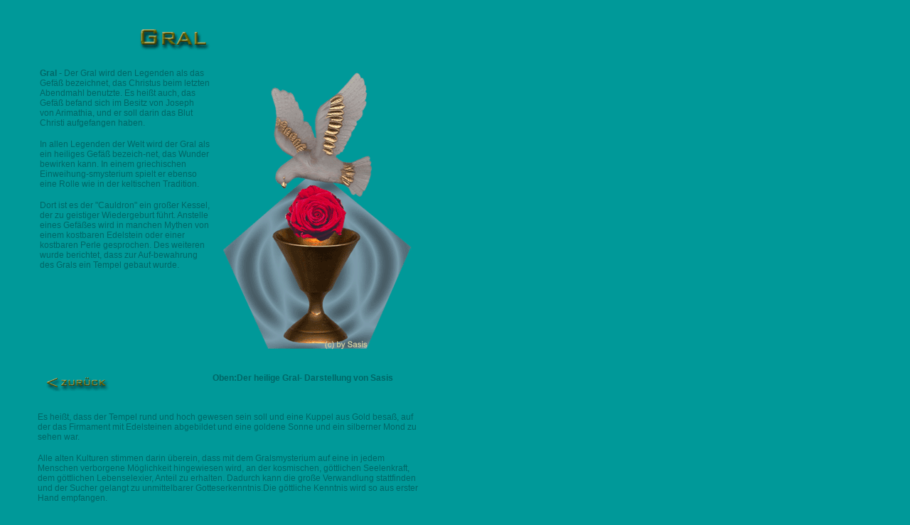

--- FILE ---
content_type: text/html
request_url: http://seelenzeichen.de/gral.htm
body_size: 2551
content:
<html>
<head><style>body {scrollbar-arrow-color : #006666; scrollbar-base-color: #009999 ; }</style>
<title>Gral</title>
<meta http-equiv="Content-Type" content="text/html; charset=iso-8859-1">
<script language="JavaScript">
<!--
function MM_reloadPage(init) {  //reloads the window if Nav4 resized
  if (init==true) with (navigator) {if ((appName=="Netscape")&&(parseInt(appVersion)==4)) {
    document.MM_pgW=innerWidth; document.MM_pgH=innerHeight; onresize=MM_reloadPage; }}
  else if (innerWidth!=document.MM_pgW || innerHeight!=document.MM_pgH) location.reload();
}
MM_reloadPage(true);
// -->
</script>
<link rel="stylesheet" href="sehstyle1.css" type="text/css">
</head>

<body bgcolor="#009999" text="#000000">
<div id="Layer1" style="position:absolute; width:96px; height:21px; z-index:1; left: 185px; top: 33px"><img src="lexikon/gralsr.gif" width="212" height="40"></div>
<div id="Layer4" style="position:absolute; width:547px; height:191px; z-index:4; left: 50px; top: 90px"> 
  <table width="100%" border="0">
    <tr> 
      <td> 
        <table width="101%" border="0">
          <tr> 
            <td width="54%" align="left" valign="top"> 
              <p><font face="Verdana, Arial, Helvetica, sans-serif" size="2" class="sehstyle1" color="006666"><b>Gral 
                - </b>Der Gral wird den Legenden als das Gef&auml;&szlig; bezeichnet, 
                das Christus beim letzten Abendmahl benutzte. Es hei&szlig;t auch, 
                das Gef&auml;&szlig; befand sich im Besitz von Joseph von Arimathia, 
                und er soll darin das Blut Christi aufgefangen haben. </font></p>
              <p><font face="Verdana, Arial, Helvetica, sans-serif" size="2" class="sehstyle1" color="006666">In 
                allen Legenden der Welt wird der Gral als ein heiliges Gef&auml;&szlig; 
                bezeich-net, das Wunder bewirken kann. In einem griechischen Einweihung-smysterium 
                spielt er ebenso eine Rolle wie in der keltischen Tradition.</font></p>
              <p><font face="Verdana, Arial, Helvetica, sans-serif" size="2" class="sehstyle1" color="006666"> 
                Dort ist es der &quot;Cauldron&quot; ein gro&szlig;er Kessel, 
                der zu geistiger Wiedergeburt f&uuml;hrt. Anstelle eines Gef&auml;&szlig;es 
                wird in manchen Mythen von einem kostbaren Edelstein oder einer 
                kostbaren Perle gesprochen. Des weiteren wurde berichtet, dass 
                zur Auf-bewahrung des Grals ein Tempel gebaut wurde. </font></p>
            </td>
            <td width="46%"><img src="lexikon/gral11.gif" width="297" height="403"></td>
          </tr>
          <tr> 
            <td width="54%">&nbsp;</td>
            <td width="46%">&nbsp;</td>
          </tr>
          <tr> 
            <td width="54%"><img src="framebi/zurue1.gif" width="109" height="26" border="0" usemap="#Map2"></td>
            <td width="46%" align="left" valign="top"><font face="Arial, Helvetica, sans-serif" size="2"><font face="Verdana, Arial, Helvetica, sans-serif" class="sehstyle1" color="006666"><b>Oben:Der 
              heilige Gral- Darstellung von Sasis</b></font></font></td>
          </tr>
        </table>
      </td>
    </tr>
    <tr> 
      <td>&nbsp;</td>
    </tr>
    <tr> 
      <td align="left" valign="top"> 
        <p><font face="Verdana, Arial, Helvetica, sans-serif" size="2" class="sehstyle1" color="006666">Es 
          hei&szlig;t, dass der Tempel rund und hoch gewesen sein soll und eine 
          Kuppel aus Gold besa&szlig;, auf der das Firmament mit Edelsteinen abgebildet 
          und eine goldene Sonne und ein silberner Mond zu sehen war. </font></p>
        <p><font face="Verdana, Arial, Helvetica, sans-serif" size="2" class="sehstyle1" color="006666">Alle 
          alten Kulturen stimmen darin &uuml;berein, dass mit dem Gralsmysterium 
          auf eine in jedem Menschen verborgene M&ouml;glichkeit hingewiesen wird, 
          an der kosmischen, g&ouml;ttlichen Seelenkraft, dem g&ouml;ttlichen 
          Lebenselexier, Anteil zu erhalten. Dadurch kann die gro&szlig;e Verwandlung 
          stattfinden und der Sucher gelangt zu unmittelbarer Gotteserkenntnis.Die 
          g&ouml;ttliche Kenntnis wird so aus erster Hand empfangen.</font></p>
        <p><font face="Verdana, Arial, Helvetica, sans-serif" size="2" class="sehstyle1"> 
          <font color="006666">Das Mysterium des Grals ist kein &auml;u&szlig;eres 
          Geschehen, sondern ein innerer seelischer Prozess.Die bildhafte Sprache 
          des Mittelalters lassen den heutigen Menschen diese tiefe , immer aktuelle 
          innere Bedeutung des Grals oft kaum erahnen. Durch die Oper &quot;Parzival&quot;, 
          durch die Dichtung von Wolfram von Eschenbach finden die Menschen heute 
          am ehesten den Zu-gang zu diesem inneren auch alchemistischen Weg.</font> 
          </font></p>
        <p><font face="Verdana, Arial, Helvetica, sans-serif" size="2" class="sehstyle1" color="006666">Zu 
          erw&auml;hnen ist auch der Orden der Gralsritter, die den Gral h&uuml;ten. 
          Sie bilden ebenso wie K&ouml;nig Artus und seine Ritter eine Tafelrunde. 
          Wenn sie verammelt waren und der Gral herein getragen wurde, wurden 
          sie auf wundersame Weise gespeist. Allein der blosse Anblick des Grals 
          verlieh ihnen ewige Jugend.</font></p>
        <p><font face="Verdana, Arial, Helvetica, sans-serif" size="2" class="sehstyle1"><br>
          <font color="006666">Der Gral kann auch als Leidenskelch bezeichnet 
          werden, der bis zum letzten Tropfen geleert werden mu&szlig;, damit 
          die reine neue Seelenkraft des Menschen, die aus der urspr&uuml;nglich 
          g&ouml;ttlichen Sph&auml;re kommt, hineinflie&szlig;en kann. Denn, so 
          die Sage, nur wer rein ist, kann den Gral schauen.</font></font> </p>
        <p><font face="Verdana, Arial, Helvetica, sans-serif" size="2" class="sehstyle1" color="006666">-Fortsetzung 
          folgt-</font></p>
        <p>&nbsp;</p>
      </td>
    </tr>
    <tr>
      <td>
        <p><img src="framebi/zurue1.gif" width="109" height="26" border="0" usemap="#Map"></p>
        <p>&nbsp;</p>
      </td>
    </tr>
  </table>
</div>
<map name="Map2">
  <area shape="rect" coords="4,4,105,23" href="lexg.htm" target="_self">
</map>
<map name="Map">
  <area shape="rect" coords="7,5,103,23" href="lexg.htm" target="_self">
</map>
</body>
</html>


--- FILE ---
content_type: text/css
request_url: http://seelenzeichen.de/sehstyle1.css
body_size: 147
content:
.sehstyle1 {  font-family: Verdana, Arial, Helvetica, sans-serif; font-size: 12px; font-style: normal; font-weight: normal; font-variant: normal}
